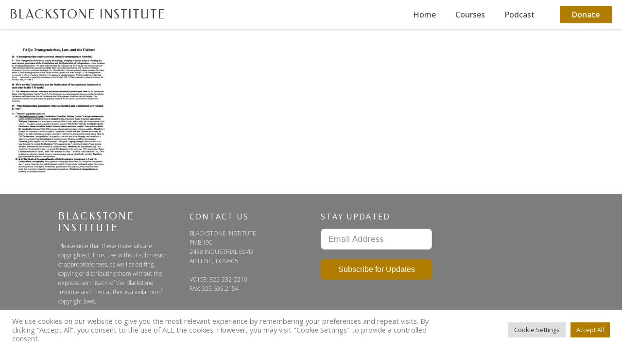

--- FILE ---
content_type: text/css
request_url: https://blackstonepodcast.com/wp-content/uploads/oxygen/css/19.css?cache=1690592426&ver=6.9
body_size: 650
content:
#section-13-19 > .ct-section-inner-wrap{padding-top:15px;padding-bottom:15px;align-items:center}#section-13-19{text-align:center;background-color:#7d7d7d}#section-27-19 > .ct-section-inner-wrap{padding-top:15px;padding-bottom:15px;align-items:center}#section-27-19{text-align:center;background-color:#454545}@media (max-width:991px){#section-27-19 > .ct-section-inner-wrap{display:flex}#section-27-19{display:block}}#div_block-42-19{width:25%;align-items:flex-start;text-align:left;justify-content:flex-start}#div_block-43-19{width:25%;align-items:flex-start;text-align:left;justify-content:flex-start}#div_block-44-19{width:50.00%;justify-content:flex-start}#div_block-29-19{width:50%;flex-direction:row;display:flex;padding-top:0px;padding-bottom:0px;align-items:center;height:30px}#div_block-34-19{width:50%;padding-top:0px;padding-bottom:0px;height:30px;justify-content:center;align-items:flex-end;text-align:right}@media (max-width:991px){#div_block-29-19{flex-direction:column;display:flex;margin-bottom:50px}}@media (max-width:991px){#div_block-34-19{display:flex;flex-direction:column;align-items:center;text-align:center}}@media (max-width:767px){#div_block-42-19{padding-left:0px;padding-right:0px}}@media (max-width:767px){#div_block-43-19{padding-left:0px;padding-right:0px}}@media (max-width:767px){#div_block-44-19{padding-left:0px;padding-right:0px}}@media (max-width:991px){#new_columns-41-19> .ct-div-block{width:100% !important}}@media (max-width:991px){#new_columns-28-19> .ct-div-block{width:100% !important}}#new_columns-28-19{max-width:1109px;padding-top:0px;padding-bottom:0px}#text_block-45-19{color:#ffffff;font-size:20px;font-family:'Federo';text-transform:uppercase;letter-spacing:3px;line-height:1.2;margin-bottom:15px}#text_block-46-19{color:#ffffff;font-size:12px}#text_block-56-19{font-size:16px;letter-spacing:2px}#text_block-50-19{color:#ffffff;font-size:12px}#text_block-49-19{font-size:16px;letter-spacing:2px}#text_block-30-19{font-size:14px;color:#ffffff;margin-right:15px}#text_block-7-19{font-family:'Federo';font-size:25px;color:#454545;font-weight:300;text-transform:uppercase;letter-spacing:2px}@media (max-width:767px){#text_block-7-19{font-size:14px}}#link_button-18-19{}#fancy_icon-35-19{color:#ffffff}#fancy_icon-35-19>svg{width:24px;height:24px}#_nav_menu-59-19 .oxy-nav-menu-hamburger-line{background-color:#454545}@media (max-width:991px){#_nav_menu-59-19 .oxy-nav-menu-list{display:none}#_nav_menu-59-19 .oxy-menu-toggle{display:initial}#_nav_menu-59-19.oxy-nav-menu.oxy-nav-menu-open .oxy-nav-menu-list{display:initial}}#_nav_menu-59-19.oxy-nav-menu.oxy-nav-menu-open{margin-top:0 !important;margin-right:0 !important;margin-left:0 !important;margin-bottom:0 !important}#_nav_menu-59-19.oxy-nav-menu.oxy-nav-menu-open .menu-item a{padding-top:20px;padding-bottom:20px;padding-left:20px;padding-right:20px}#_nav_menu-59-19 .oxy-nav-menu-hamburger-wrap{width:32px;height:32px;margin-top:10px;margin-bottom:10px}#_nav_menu-59-19 .oxy-nav-menu-hamburger{width:32px;height:25px}#_nav_menu-59-19 .oxy-nav-menu-hamburger-line{height:4px;background-color:#454545}#_nav_menu-59-19 .oxy-nav-menu-hamburger-wrap:hover .oxy-nav-menu-hamburger-line{background-color:#b07d00}#_nav_menu-59-19.oxy-nav-menu-open .oxy-nav-menu-hamburger .oxy-nav-menu-hamburger-line:first-child{top:10.5px}#_nav_menu-59-19.oxy-nav-menu-open .oxy-nav-menu-hamburger .oxy-nav-menu-hamburger-line:last-child{top:-10.5px}#_nav_menu-59-19{margin-right:32px}#_nav_menu-59-19 .oxy-nav-menu-list{flex-direction:row}#_nav_menu-59-19 .menu-item a{padding-top:20px;padding-left:20px;padding-right:20px;padding-bottom:20px;font-weight:500;color:#454545}#_nav_menu-59-19.oxy-nav-menu:not(.oxy-nav-menu-open) .sub-menu{background-color:rgba(125,125,125,0.1)}#_nav_menu-59-19.oxy-nav-menu:not(.oxy-nav-menu-open) .sub-menu .menu-item a{border:0;padding-top:20px;padding-bottom:20px}#_nav_menu-59-19 .menu-item:focus-within a,#_nav_menu-59-19 .menu-item:hover a{background-color:rgba(125,125,125,0.1);color:#9e7100}#_nav_menu-59-19.oxy-nav-menu:not(.oxy-nav-menu-open) .sub-menu:hover{background-color:rgba(125,125,125,0.1)}#_nav_menu-59-19.oxy-nav-menu:not(.oxy-nav-menu-open) .sub-menu .menu-item a:hover{border:0;padding-top:20px;padding-bottom:20px}@media (min-width:1121px){#_header-1-19.oxy-header-wrapper.oxy-header.oxy-sticky-header.oxy-sticky-header-active{position:fixed;top:0;left:0;right:0;z-index:2147483640;box-shadow:0px 0px 10px rgba(0,0,0,0.3);}#_header-1-19.oxy-header.oxy-sticky-header-active .oxygen-hide-in-sticky{display:none}#_header-1-19.oxy-header.oxy-header .oxygen-show-in-sticky-only{display:none}}#_header-1-19{width:100%;box-shadow:0px 0px 5px 0px rgba(0,0,0,0.25)}#_header_row-2-19 .oxy-nav-menu-open,#_header_row-2-19 .oxy-nav-menu:not(.oxy-nav-menu-open) .sub-menu{background-color:#ffffff}#_header_row-2-19.oxy-header-row .oxy-header-container{max-width:100%}.oxy-header.oxy-sticky-header-active > #_header_row-2-19.oxygen-show-in-sticky-only{display:block}#_header_row-2-19{height:60px;background-color:#ffffff}